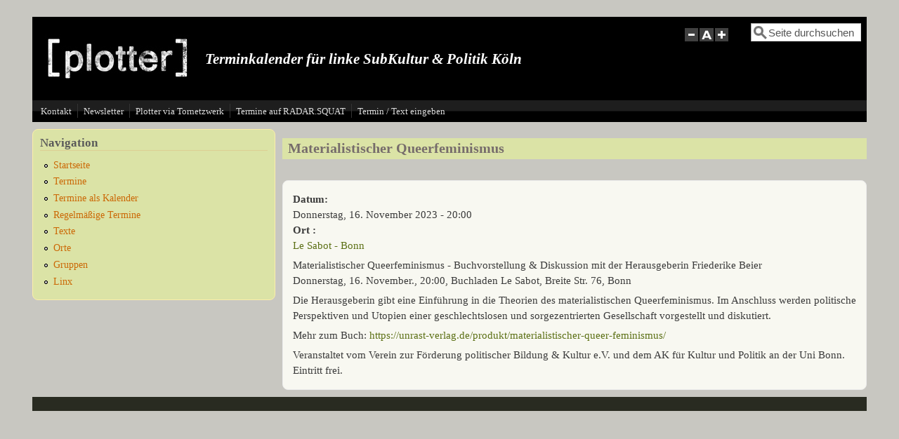

--- FILE ---
content_type: text/html; charset=utf-8
request_url: https://plotter.infoladen.de/node/4650
body_size: 3851
content:
<!DOCTYPE html>
<head>
  <meta http-equiv="Content-Type" content="text/html; charset=utf-8" />
<meta name="Generator" content="Drupal 7 (http://drupal.org)" />
<link rel="canonical" href="/node/4650" />
<link rel="shortlink" href="/node/4650" />
<meta name="viewport" content="width=device-width, initial-scale=1" />
<link rel="shortcut icon" href="https://plotter.infoladen.de/sites/default/files/a-zeichen_80_0.jpg" type="image/jpeg" />
  <title>Materialistischer Queerfeminismus  | Plotter</title>
  <style type="text/css" media="all">
@import url("https://plotter.infoladen.de/modules/system/system.base.css?sofu8h");
@import url("https://plotter.infoladen.de/modules/system/system.menus.css?sofu8h");
@import url("https://plotter.infoladen.de/modules/system/system.messages.css?sofu8h");
@import url("https://plotter.infoladen.de/modules/system/system.theme.css?sofu8h");
</style>
<style type="text/css" media="all">
@import url("https://plotter.infoladen.de/sites/all/modules/calendar/css/calendar_multiday.css?sofu8h");
@import url("https://plotter.infoladen.de/sites/all/modules/date/date_repeat_field/date_repeat_field.css?sofu8h");
@import url("https://plotter.infoladen.de/modules/field/theme/field.css?sofu8h");
@import url("https://plotter.infoladen.de/modules/node/node.css?sofu8h");
@import url("https://plotter.infoladen.de/modules/search/search.css?sofu8h");
@import url("https://plotter.infoladen.de/modules/user/user.css?sofu8h");
@import url("https://plotter.infoladen.de/sites/all/modules/views/css/views.css?sofu8h");
</style>
<style type="text/css" media="all">
@import url("https://plotter.infoladen.de/sites/all/modules/ctools/css/ctools.css?sofu8h");
@import url("https://plotter.infoladen.de/sites/all/modules/date/date_api/date.css?sofu8h");
</style>
<style type="text/css" media="all">
@import url("https://plotter.infoladen.de/sites/all/themes/mayo/css/style.css?sofu8h");
@import url("https://plotter.infoladen.de/sites/default/files/color/mayo-694d585e/colors.css?sofu8h");
</style>
<link type="text/css" rel="stylesheet" href="https://plotter.infoladen.de/sites/default/files/mayo/mayo_files/mayo.responsive.layout.css?sofu8h" media="only screen" />

<!--[if IE 8]>
<link type="text/css" rel="stylesheet" href="https://plotter.infoladen.de/sites/all/themes/mayo/css/ie8.css?sofu8h" media="all" />
<![endif]-->

<!--[if  IE 7]>
<link type="text/css" rel="stylesheet" href="https://plotter.infoladen.de/sites/all/themes/mayo/css/ie.css?sofu8h" media="all" />
<![endif]-->

<!--[if IE 6]>
<link type="text/css" rel="stylesheet" href="https://plotter.infoladen.de/sites/all/themes/mayo/css/ie6.css?sofu8h" media="all" />
<![endif]-->
<style type="text/css" media="all">
@import url("https://plotter.infoladen.de/sites/all/themes/mayo/css/black-menu.css?sofu8h");
</style>
<style type="text/css" media="all">
<!--/*--><![CDATA[/*><!--*/
body{font-size:93.75%;font-family:Georgia,'Palatino Linotype','Book Antiqua','URW Palladio L',Baskerville,Meiryo,'Hiragino Mincho Pro','MS PMincho',serif;}
h1,h2,h3,h4,h5{font-family:Georgia,'Palatino Linotype','Book Antiqua','URW Palladio L',Baskerville,Meiryo,'Hiragino Mincho Pro','MS PMincho',serif;}

/*]]>*/-->
</style>
  <script type="text/javascript" src="https://plotter.infoladen.de/misc/jquery.js?v=1.4.4"></script>
<script type="text/javascript" src="https://plotter.infoladen.de/misc/jquery-extend-3.4.0.js?v=1.4.4"></script>
<script type="text/javascript" src="https://plotter.infoladen.de/misc/jquery-html-prefilter-3.5.0-backport.js?v=1.4.4"></script>
<script type="text/javascript" src="https://plotter.infoladen.de/misc/jquery.once.js?v=1.2"></script>
<script type="text/javascript" src="https://plotter.infoladen.de/misc/drupal.js?sofu8h"></script>
<script type="text/javascript" src="https://plotter.infoladen.de/misc/form-single-submit.js?v=7.103"></script>
<script type="text/javascript" src="https://plotter.infoladen.de/sites/all/modules/entityreference/js/entityreference.js?sofu8h"></script>
<script type="text/javascript" src="https://plotter.infoladen.de/sites/default/files/languages/de_mcUtAFw6Y18cHAyEWBPSIlxWWwukB9_M4qat9GTqd50.js?sofu8h"></script>
<script type="text/javascript" src="https://plotter.infoladen.de/sites/all/themes/mayo/js/mayo-fontsize.js?sofu8h"></script>
<script type="text/javascript">
<!--//--><![CDATA[//><!--
jQuery.extend(Drupal.settings, {"basePath":"\/","pathPrefix":"","setHasJsCookie":0,"ajaxPageState":{"theme":"mayo","theme_token":"UFsyBGVd6urLYqrioGQ66-AlZelBN7fylANw61U6kMI","js":{"misc\/jquery.js":1,"misc\/jquery-extend-3.4.0.js":1,"misc\/jquery-html-prefilter-3.5.0-backport.js":1,"misc\/jquery.once.js":1,"misc\/drupal.js":1,"misc\/form-single-submit.js":1,"sites\/all\/modules\/entityreference\/js\/entityreference.js":1,"public:\/\/languages\/de_mcUtAFw6Y18cHAyEWBPSIlxWWwukB9_M4qat9GTqd50.js":1,"sites\/all\/themes\/mayo\/js\/mayo-fontsize.js":1},"css":{"modules\/system\/system.base.css":1,"modules\/system\/system.menus.css":1,"modules\/system\/system.messages.css":1,"modules\/system\/system.theme.css":1,"sites\/all\/modules\/calendar\/css\/calendar_multiday.css":1,"sites\/all\/modules\/date\/date_repeat_field\/date_repeat_field.css":1,"modules\/field\/theme\/field.css":1,"modules\/node\/node.css":1,"modules\/search\/search.css":1,"modules\/user\/user.css":1,"sites\/all\/modules\/views\/css\/views.css":1,"sites\/all\/modules\/ctools\/css\/ctools.css":1,"sites\/all\/modules\/date\/date_api\/date.css":1,"sites\/all\/themes\/mayo\/css\/style.css":1,"sites\/all\/themes\/mayo\/css\/colors.css":1,"public:\/\/mayo\/mayo_files\/mayo.responsive.layout.css":1,"sites\/all\/themes\/mayo\/css\/ie8.css":1,"sites\/all\/themes\/mayo\/css\/ie.css":1,"sites\/all\/themes\/mayo\/css\/ie6.css":1,"sites\/all\/themes\/mayo\/css\/black-menu.css":1,"0":1,"1":1}},"urlIsAjaxTrusted":{"\/node\/4650":true}});
//--><!]]>
</script>
</head>
<body class="html not-front not-logged-in one-sidebar sidebar-first page-node page-node- page-node-4650 node-type-termin rc-3" >
  <div id="skip-link">
    <a href="#main-content" class="element-invisible element-focusable">Direkt zum Inhalt</a>
  </div>
    

<div id="page-wrapper" style=" margin-top: 10px; margin-bottom: 10px;">
  <div id="page" style="padding: 14px;">

    <div id="header" style="border-width: 0px;">
    <div id="header-watermark" style="">
    <div class="section clearfix">

              <div id="logo">
        <a href="/" title="Startseite" rel="home">
          <img src="https://plotter.infoladen.de/sites/default/files/ohne-schrift-schwarz-klein100h_0.jpg" alt="Startseite" />
        </a>
        </div> <!-- /#logo -->
      
              <div id="name-and-slogan">
          
                      <div id="site-slogan"><br><br><br><h1>  Terminkalender für linke SubKultur &amp; Politik Köln  </h2></div>
                  </div> <!-- /#name-and-slogan -->
      
              <div id="header-searchbox">
      <form action="/node/4650" method="post" id="search-block-form" accept-charset="UTF-8"><div><div class="container-inline">
      <h2 class="element-invisible">Suchformular</h2>
    <div class="form-item form-type-textfield form-item-search-block-form">
  <label class="element-invisible" for="edit-search-block-form--2">Suche </label>
 <input onblur="if (this.value == &#039;&#039;) { this.value = &#039;Seite durchsuchen&#039;; }" onfocus="if (this.value == &#039;Seite durchsuchen&#039;) { this.value = &#039;&#039;; }" type="text" id="edit-search-block-form--2" name="search_block_form" value="Seite durchsuchen" size="13" maxlength="128" class="form-text" />
</div>
<div class="form-actions form-wrapper" id="edit-actions"></div><input type="hidden" name="form_build_id" value="form-nvlhPnI_x5iNpQYbFIbD1ae4ZsdlvjLjUvBqDjFwzSs" />
<input type="hidden" name="form_id" value="search_block_form" />
</div>
</div></form>        </div>
      
              <div id="header-fontsizer">
        <a href="#" class="decreaseFont" title="Decrease text size"></a>
        <a href="#" class="resetFont"    title="Restore default text size"></a>
        <a href="#" class="increaseFont" title="Increase text size"></a>
        </div>
      
      <div class="clearfix cfie"></div>

      
    </div> <!-- /.section -->
    </div> <!-- /#header-watermark -->
    </div> <!-- /#header -->

          <div id="navigation"><div class="section">
        <ul id="main-menu" class="links inline clearfix"><li class="menu-515 first"><a href="/node/146" title="Kontakt zur Redaktion, Datenschutz">Kontakt</a></li>
<li class="menu-1216"><a href="/node/183">Newsletter</a></li>
<li class="menu-1234"><a href="/node/2875" title="http://55i6y5jt32l6hlxr.onion">Plotter via Tornetzwerk</a></li>
<li class="menu-1235"><a href="https://radar.squat.net/de/plotter/events-list" title="Die Termine vom Plotter jetzt auch auf RADAR.SQUAT
">Termine auf RADAR.SQUAT</a></li>
<li class="menu-1215 last"><a href="https://plotter.infoladen.de/?q=node/add" title="">Termin / Text eingeben </a></li>
</ul>              </div></div> <!-- /.section, /#navigation -->
    
    <div class="clearfix cfie"></div>

    <!-- for nice_menus, superfish -->
        
    <!-- space between menus and contents -->
    <div class="spacer clearfix cfie"></div>


    <div id="main-wrapper">
    <div id="main" class="clearfix" style="">

      
      
      
      <div class="clearfix cfie"></div>


      <!-- main content -->
      <div id="content" class="column"><div class="section">

        
        
        <a id="main-content"></a>
                <h1 class="title" id="page-title">Materialistischer Queerfeminismus </h1>                <div class="tabs clearfix"></div>                          <div class="region region-content">
    <div id="block-system-main" class="block block-system clearfix">

    
  <div class="content">
    <div id="node-4650" class="node node-termin clearfix" about="/node/4650" typeof="sioc:Item foaf:Document">

  
      <span property="dc:title" content="Materialistischer Queerfeminismus " class="rdf-meta element-hidden"></span>
  
  <div class="content">
    <div class="field field-name-field-datum field-type-datetime field-label-above"><div class="field-label">Datum:&nbsp;</div><div class="field-items"><div class="field-item even"><span  property="dc:date" datatype="xsd:dateTime" content="2023-11-16T20:00:00+01:00" class="date-display-single">Donnerstag, 16. November 2023 - 20:00</span></div></div></div><div class="field field-name-field-ort-in-datenbank field-type-entityreference field-label-above"><div class="field-label">Ort :&nbsp;</div><div class="field-items"><div class="field-item even"><a href="/node/67">Le Sabot  - Bonn</a></div></div></div><div class="field field-name-body field-type-text-with-summary field-label-hidden"><div class="field-items"><div class="field-item even" property="content:encoded"><p>Materialistischer Queerfeminismus - Buchvorstellung &amp; Diskussion mit der Herausgeberin Friederike Beier<br />
Donnerstag, 16. November., 20:00, Buchladen Le Sabot, Breite Str. 76, Bonn</p>
<p>Die Herausgeberin gibt eine Einführung in die Theorien des materialistischen Queerfeminismus. Im Anschluss werden politische Perspektiven und Utopien einer geschlechtslosen und sorgezentrierten Gesellschaft vorgestellt und diskutiert.</p>
<p>Mehr zum Buch: <a href="https://unrast-verlag.de/produkt/materialistischer-queer-feminismus/">https://unrast-verlag.de/produkt/materialistischer-queer-feminismus/</a></p>
<p>Veranstaltet vom Verein zur Förderung politischer Bildung &amp; Kultur e.V. und dem AK für Kultur und Politik an der Uni Bonn. Eintritt frei.</p>
</div></div></div>  </div>

  
</div>

 <!-- added -->

  </div>
</div>
  </div>
        
      </div></div> <!-- /.section, /#content -->

      <!-- sidebar (first) -->
              <div id="sidebar-first" class="column sidebar"><div class="section">
            <div class="region region-sidebar-first">
    <div id="block-system-navigation" class="block block-system block-menu clearfix">

    <h2>Navigation</h2>
  
  <div class="content">
    <ul class="menu"><li class="first leaf"><a href="https://plotter.infoladen.de/" title="">Startseite</a></li>
<li class="leaf"><a href="/upcoming" title="">Termine</a></li>
<li class="leaf"><a href="/calendar-node-field-datum" title="Termine in Kalenderform sortiert">Termine als Kalender</a></li>
<li class="leaf"><a href="/node/187" title="Regelmäßige Termine als Liste in Textform.">Regelmäßige Termine </a></li>
<li class="leaf"><a href="/texte" title="Texte und Aktionsberichte">Texte</a></li>
<li class="leaf"><a href="/orte">Orte</a></li>
<li class="leaf"><a href="/gruppen" title="">Gruppen</a></li>
<li class="last leaf"><a href="/node/883" title="Liste von Links in Basic-page">Linx</a></li>
</ul>  </div>
</div>
  </div>
        </div></div> <!-- /.section, /#sidebar-first -->
      
      <!-- sidebar (second) -->
            

      <div class="clearfix cfie"></div>

      
      <div class="clearfix cfie"></div>


      
    </div> <!-- /#main -->
    </div> <!-- /#main-wrapper -->

    <!-- space between contents and footer -->
    <div id="spacer" class="clearfix cfie"></div>

    <div id="footer-wrapper">
      
      
    </div> <!-- /#footer-wrapper -->
  </div> <!-- /#page -->
</div> <!-- /#page-wrapper -->
  </body>
</html>


--- FILE ---
content_type: text/css
request_url: https://plotter.infoladen.de/sites/default/files/color/mayo-694d585e/colors.css?sofu8h
body_size: 1730
content:
/* ---------- Color Module Styles ----------- */
body,
#page-wrapper {
  background-color: #c8c7c1;
  color: #3b3b3b;
}

#main,
body.overlay {
  background-color: #c8c7c1;
  color: #3b3b3b;
}

#page {
  /* bg */
  background-color: #c8c7c1;
}

#main-menu-links li a.active,
#main-menu-links li.active-trail a {
  background-color: #c8c7c1;
}

.tabs ul.secondary li a,
.tabs ul.primary li a {
  border-color: #e3ddb0;
  border-bottom-width: 1px;
  border-bottom-style: solid;
  background-color: #c8c7c1;
}

.tabs ul.secondary li a.active:hover,
.tabs ul.secondary li a:hover,
.tabs ul.primary li a.active:hover,
.tabs ul.primary li a:hover {
  background-color: #e7e3a6;
}

.tabs ul.secondary li.active a,
.tabs ul.primary li.active a {
  background-color: #c8c7c1;
}

.tabs ul.secondary li {
  border-color: #e3ddb0;
}

#header {
  background-color: #000000;
  background-image: url('[data-uri]');
  background-size: 100%;
  background-image: -webkit-gradient(linear, 0% 50%, 100% 50%, color-stop(0%, #000000), color-stop(100%, #000000));
  background-image: -moz-linear-gradient(left, #000000, #000000);
  background-image: -webkit-linear-gradient(left, #000000, #000000);
  background-image: linear-gradient(to right, #000000, #000000);
}

a.visited,
a {
  color: #5c7015;
}

a:hover,
a:focus {
  color: #51660f;
}

a:active {
  color: #51660f;
}

li a.active {
  /* important! */
  color: #3b3b3b;
}

.column-block,
.sidebar .block {
  background-color: #dbe3a6;
  border-color: #fceea9;
  color: #5a5a5a;
}

.column-block h2,
.sidebar h2 {
  border-bottom-color: #dccf93;
  color: #5a5a5a;
}

.column-block a,
.sidebar a {
  color: #cb6806;
}

.column-block table tr th,
.sidebar .block table tr th {
  border-color: #dccf93;
  border-color: #dbe3a6;
  border-color: #dccf93;
}

.node {
  background-color: #f8f8f1;
  border-color: #ececec;
}

.node h2 {
  /* nodedividers */
  border-color: #b8c195;
}

.node-sticky {
  background-color: #e6fba7;
}

.node .submitted {
  color: #777777;
}

#menubar,
#submenubar,
#navigation {
  border-bottom-color: #e3ddb0;
}

#navigation ul li {
  border-right-color: #e3ddb0;
  color: #3b3b3b;
}

#navigation ul li.last {
  border-right: none;
}

.highlight {
  background-color: #e7e3a6;
}

div.item-list ul.pager li a:hover,
#navigation ul li a:hover {
  background-color: #e7e3a6;
}

#page-title {
  background-color: #dbe3a6;
  color: #766c6b;
}

#content .block h2 {
  /* main content: block title */
  background-color: #dbe3a6;
  color: #766c6b;
}

#content .node h2 {
  /* main content: block title */
  background-color: transparent;
  color: #3b3b3b;
}

#content .node-sticky h2 {
  /* main content: block title */
  background-color: transparent;
}

#footer-wrapper {
  background-color: #292b21;
  color: #cccccc;
}

#footer-wrapper a {
  color: #f0cb00;
}

#footer-wrapper .column-block {
  background-color: #292b21;
  color: #cccccc;
}

#footer-wrapper .column-block h2 {
  border: none;
  color: #cccccc;
}

#footer-wrapper .column-block a {
  color: #f0cb00;
}

#footer {
  background-color: #292b21;
  color: #cccccc;
}

#footer a {
  color: #f0cb00;
}

.region-header,
.region-header a,
.region-header li a.active,
#header #name-and-slogan,
#header #name-and-slogan a {
  color: #ffffff;
}

form fieldset {
  border: solid 1px #e3ddb0;
}

blockquote {
  border-color: #b8c195;
}

/*-------------- Additional for dark colors --------------*/
.filter-wrapper {
  background-color: #c8c7c1;
}

.comment {
  background-color: #f8f8f1;
  border-color: #ececec;
}

.comment h3 {
  border-color: #b8c195;
}

.comment-unpublished {
  background-color: #f8f8f1;
}

.comment .submitted {
  color: #777777;
}

table.views-view-grid tr {
  background-color: #c8c7c1;
}

td.views-field {
  background-color: #c8c7c1;
}

table tr th {
  background-color: #dbdeab;
  border-right-color: #c8c7c1;
}

fieldset {
  border-color: #b8c195;
  /* nodedivider color */
}

tr.even,
tr.even td {
  background-color: #ebf0cc;
}

tr.odd,
tr.odd td {
  background-color: #f8f8f1;
}

tr.even td.active,
tr.odd td.active {
  background-image: url(/sites/all/themes/mayo/images/dark.png);
}

.profile .user-picture {
  background-color: #c8c7c1;
}

.column-block table tr td,
.sidebar .block table tr td {
  border-color: #dccf93;
}

.column-block table tr.even td,
.column-block table tr.odd td,
.sidebar .block table tr.even td,
.sidebar .block table tr.odd td {
  /* sidebar table does not have regular table even/odd row background */
  background-color: #dbe3a6;
}

/*-------------- nice_menus color ---------------*/
.nice-menu a, .nice-menu a:active, .nice-menu a:visited, .nice-menu a:focus {
  color: #5c7015;
}

ul.nice-menu li.menuparent a {
  /* root menu item that has drop down menu */
  background-color: #c8c7c1;
}

ul.nice-menu li a {
  /* root menu item that has no drop down menu */
  background-color: #c8c7c1;
  border-right-color: #e3ddb0;
}

ul.nice-menu li.menuparent a:hover,
ul.nice-menu li a:hover {
  /* root menu item hover color */
  background-color: #e7e3a6;
}

ul.nice-menu li.last ul li a,
ul.nice-menu li ul li a,
ul.nice-menu li ul li.last a {
  /* drop down menu items */
  border-color: #e3ddb0;
}

ul.nice-menu li ul li.menuparent {
  /* drop down menu items that has child menu */
  background-color: #c8c7c1;
}

ul.nice-menu li.menuparent li {
  /* drop down menu items that has no child menu */
  background: none;
  background-color: #c8c7c1;
}

ul.nice-menu li.menuparent li:hover {
  background: none;
  background-color: #e7e3a6;
}

ul.nice-menu li ul {
  border: solid 1px #e3ddb0;
}
